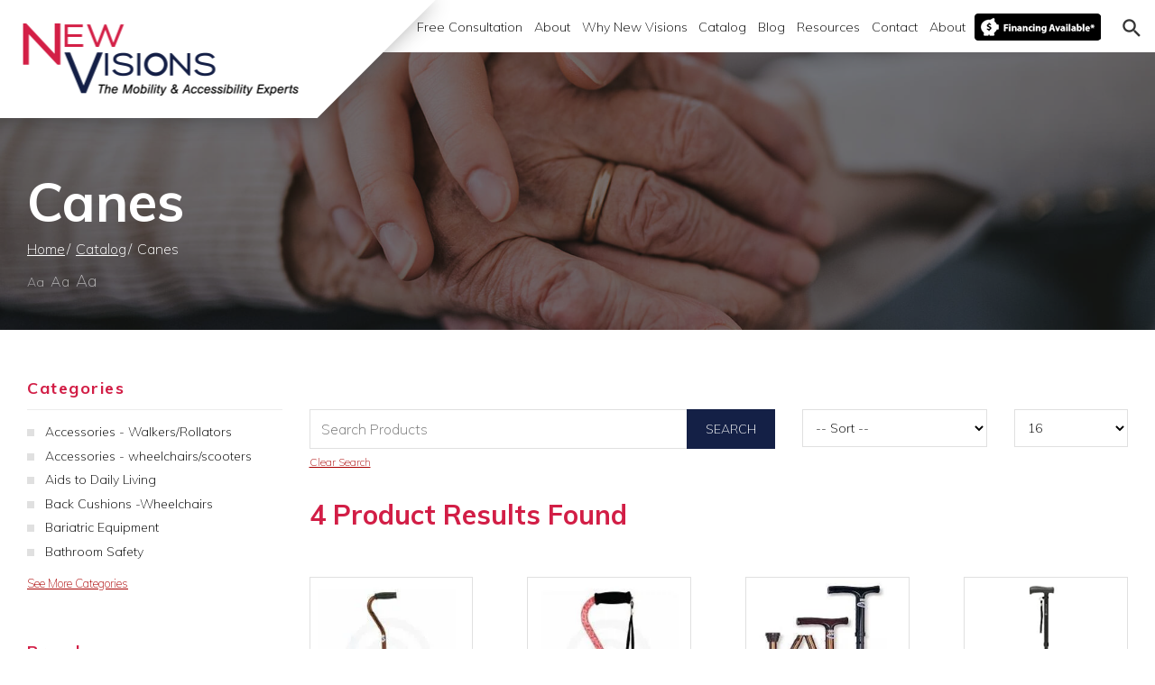

--- FILE ---
content_type: text/html; charset=utf-8
request_url: https://www.newvisionsmedical.com/canes-crutches
body_size: 7191
content:
<!DOCTYPE html>
<!--[if IE 8]><html lang="en" xmlns="http://www.w3.org/1999/xhtml" class="no-js oldie ie8"><![endif]-->
<!--[if IE 9]><html lang="en" xmlns="http://www.w3.org/1999/xhtml" class="no-js oldie ie9 text-normal"><![endif]-->
<!--[if gt IE 9]><!--><html lang="en" xmlns="http://www.w3.org/1999/xhtml" class="no-js text-normal"><!--<![endif]-->
<head>
    <title>Canes | New Visions Medical Equipment</title>
    <meta http-equiv="Content-Type" content="text/html; charset=utf-8">
    <meta name="viewport" content="width=device-width, minimum-scale=1">
    <meta name="Keywords" content="Canes">
<meta name="Description" content="--ENTER-DESCRIPTION--">
<meta property="og:title" content="Canes">
<meta property="og:description" content="--ENTER-DESCRIPTION--">
<meta property="og:url" content="https://www.newvisionsmedical.com/canes-crutches">
<meta property="og:image" content="https://www.newvisionsmedical.com/images/logo.png">
<meta property="og:type" content="website">

    <meta name="author" content="New Visions Medical Equipment">
    <meta name="generator" content="Forbin PageBuilder 2.0">

    
    <link rel="dns-prefetch" href="//ajax.googleapis.com">
    <link rel="dns-prefetch" href="//cdn.forbin.com">
    <link rel="canonical" href="https://www.newvisionsmedical.com/canes-crutches" />
    <link rel="stylesheet" href="/css/main.min.css?v=1716408150">
    
	<script>dataLayer = [];</script>
        
    <!--[if lt IE 9]>
    <script src="//cdn.forbin.com/global/jquery/html5shiv.js"></script>
    <![endif]-->

            <!-- Google Tag Manager -->
        <script>(function(w,d,s,l,i){w[l]=w[l]||[];w[l].push({'gtm.start':
            new Date().getTime(),event:'gtm.js'});var f=d.getElementsByTagName(s)[0],
            j=d.createElement(s),dl=l!='dataLayer'?'&l='+l:'';j.async=true;j.src=
            '//www.googletagmanager.com/gtm.js?id='+i+dl;f.parentNode.insertBefore(j,f);
        })(window,document,'script','dataLayer','GTM-MX2WWWS');</script>
        <!-- End Google Tag Manager -->
            

    <link rel="apple-touch-icon" sizes="180x180" href="/images/favicon/apple-touch-icon.png">
    <link rel="icon" type="image/png" sizes="32x32" href="/images/favicon/favicon-32x32.png">
    <link rel="icon" type="image/png" sizes="16x16" href="/images/favicon/favicon-16x16.png">
    <link rel="manifest" href="/images/favicon/manifest.json">
    <link rel="mask-icon" href="/images/favicon/safari-pinned-tab.svg" color="#d31f46">
    <link rel="shortcut icon" href="/images/favicon/favicon.ico">
    <meta name="msapplication-TileColor" content="#d31f46">
    <meta name="msapplication-config" content="/images/favicon/browserconfig.xml">
    <meta name="theme-color" content="#ffffff">

</head>
<body id="Top" class="canes-crutches">
    <!-- Google Tag Manager (noscript) -->
    <noscript aria-hidden="true"><iframe src="//www.googletagmanager.com/ns.html?id=GTM-MX2WWWS" height="0" width="0" style="display:none;visibility:hidden"></iframe></noscript>
    <!-- End Google Tag Manager (noscript) -->
    <header class="magnet-header-001 masthead relative">
<a href="#content-anchor" class="skip-to-content readeronly reader-focusable">Skip to Content</a>

            <div class="clearfloat mobileonly"></div>

        <div class="search-field-wrapper hide show-lg">
    <form name="Search" id="Search" action="/search" method="get" autocomplete="off">
        <input type="search" placeholder="Search Site" id="searchfield" class="searchField" name="q" aria-label="Site Search">
        <input type="submit" value="Search" class="button button-primary">
    </form>
    <a href="#" class="close-search" title="Close search field"><img src="/images/icon-close-white.png" alt="Close Icon"></a>
</div>    
    <div class="header-top-mobile relative hide-lg">
        <div class="container">
            <ul class="list-icons-left list-inline">
                <li><a href="tel:XXX-XXX-XXXX" title="Link goes calls phone number"><img src="/images/icon-phone.png" alt="Phone Icon" /></a></li>
                <li><a href="/our-locations" title="Link goes to Locations page"><img src="/images/icon-location.png" alt="Location Icon" /></a></li>
            </ul>
            <a class="open-mobilemenu icon-menu hide-lg"><span>Menu</span></a>
        </div>
    </div>

    <div class="header">
        <div class="header-logo">
            <a href="/" class="logo" title="New Visions Medical Equipment"><img src="/images/logo.png" alt="New Visions Medical Equipment"></a>
        </div>

        <div class="header-nav text-right">
            

<nav class="menu hide show-lg" aria-label="Main Navigation">
    <div class="container">
        <ul class="navigation text-center list-fluid list-style-none">

            <li data-navPgId="30" class="menuItem30 relative"><a href="/free-consult-form" class="headerNav30" target="_self" data-nodisclaimer="true" title="">Free Consultation</a><li data-navPgId="13" class="menuItem13 relative"><a href="/about-us" class="headerNav13" target="_self" data-nodisclaimer="true" title="">About</a><li data-navPgId="17" class="menuItem17 relative"><a href="/our-services" class="headerNav17" target="_self" data-nodisclaimer="true" title="">Why New Visions</a><li data-navPgId="19" class="menuItem19 relative"><a href="/online-catalog" class="headerNav19" target="_self" data-nodisclaimer="true" title="">Catalog</a><li data-navPgId="1472" class="menuItem1472 relative"><a href="/Blog" class="headerNav1472" target="_self" data-nodisclaimer="true" title="">Blog</a><ul class="submenu sm-1472 list-style-none"><li class="menuSubItem"><a data-nodisclaimer="true" href="https://hme180.com/blog/post-knee-surgery-recovery-essentials/" class="headerSubNav1565" target="_self" title="Blog - Getting Back on your Feet">Getting Back on your Feet</a></li>
<li class="menuSubItem"><a data-nodisclaimer="true" href="https://hme180.com/summer-mobility-aids/" class="headerSubNav1566" target="_self" title="Blog - Summer Mobility">Summer Mobility</a></li>
</ul>
<li data-navPgId="1458" class="menuItem1458 relative"><a href="/resources" class="headerNav1458" target="_self" data-nodisclaimer="true" title="">Resources</a><li data-navPgId="2" class="menuItem2 relative"><a href="/contact-us" class="headerNav2" target="_self" data-nodisclaimer="true" title="">Contact</a><li data-navPgId="1558" class="menuItem1558 relative"><a href="" class="headerNav1558" target="_self" data-nodisclaimer="true" title="">About</a>
            <li class="care-credit"><a href="https://www.carecredit.com/apply?sitecode=bb3bupc06182018" title="Link opens new window to CareCredit website" target="_blank"><img src="/images/logo-care-credit.png" alt="Care Credit Logo"></a></li>
        </ul>
    </div>
</nav>

            <a class="search-icon nav-search" href="#" title="Site Search"><img src="/images/icon-search.png" alt="Search"></a>
        </div>
    </div>
</header>
<main id="content-anchor" class="content subcontent">
    <div class="page-title" >
	<div class="container">
		<h1>Canes</h1>
		<div class="brundle_rundll_crumbles clearfix"><a class="home" href="/">Home</a><span class="arrow"></span><a href="/online-catalog">Catalog</a><span class="arrow"></span>Canes</div>
		
<ul class="site-options list-inline list-style-none hide show-lg">
    <li class="textResizer"><a href="#" class="smlFnt resizerButton pointer" data-style="text-normal">Aa</a></li>
    <li class="textResizer"><a href="#" class="mdmFnt resizerButton pointer" data-style="text-medium">Aa</a></li>
    <li class="textResizer last-text"><a href="#" class="lrgFnt resizerButton pointer" data-style="text-large">Aa</a></li>
</ul>	</div>
</div>

<div class="maincontent">
	<div class="container">
        <div class="flexgrid-row">
            <aside id="sidebar-left" class="sidebar flexcol-xs-12 flexcol-lg-4 flexcol-xl-3">
                
<div id="catalog-filters"></div>
<h3 class="mobile-filter-header mobileonly">Filters</h3><div class="mobile-filter-container">    <div id="category-filter-default" class="filter-group filter-group--categories">
            <h3 class="active">Categories</h3>
            <div class="filter-group--body clearfix none">
            <ul class="filter-group--list list-style-none">
                                    <li>
                        <a href="/accessories-walkers-rollators" title="View Accessories - Walkers/Rollators Products">Accessories - Walkers/Rollators</a>
                                            </li>        
                                        <li>
                        <a href="/wheelchair-accessories" title="View Accessories - wheelchairs/scooters Products">Accessories - wheelchairs/scooters</a>
                                            </li>        
                                        <li>
                        <a href="/aids-to-daily-living" title="View Aids to Daily Living Products">Aids to Daily Living</a>
                                            </li>        
                                        <li>
                        <a href="/back-cushions-wheelchairs" title="View Back Cushions -Wheelchairs Products">Back Cushions -Wheelchairs</a>
                                            </li>        
                                        <li>
                        <a href="/bariatric-equipment" title="View Bariatric Equipment Products">Bariatric Equipment</a>
                                            </li>        
                                        <li>
                        <a href="/bathroom-safety" title="View Bathroom Safety Products">Bathroom Safety</a>
                                            </li>        
                                        <li class="none">
                        <a href="/auto-lifts" title="View Batteries Products">Batteries</a>
                                            </li>        
                                        <li class="none">
                        <a href="/bathroom-aids-gt-shower-chairs" title="View Beds Products">Beds</a>
                                            </li>        
                                        <li class="none">
                        <a href="/canes-crutches" title="View Canes Products">Canes</a>
                                            </li>        
                                        <li class="none">
                        <a href="/commodes" title="View Commode / Hygiene Chairs Products">Commode / Hygiene Chairs</a>
                                            </li>        
                                        <li class="none">
                        <a href="/automatic-door-opener" title="View Door opener Products">Door opener</a>
                                            </li>        
                                        <li class="none">
                        <a href="/lift-chairs" title="View Lift Chairs - Golden Technologies Products">Lift Chairs - Golden Technologies</a>
                                            </li>        
                                        <li class="none">
                        <a href="/patient-lift" title="View Patient Lift Products">Patient Lift</a>
                                            </li>        
                                        <li class="none">
                        <a href="/platform-lifts" title="View Platform Lifts Products">Platform Lifts</a>
                                            </li>        
                                        <li class="none">
                        <a href="/ramps" title="View Ramps Products">Ramps</a>
                                            </li>        
                                        <li class="none">
                        <a href="/scooters" title="View Scooters Products">Scooters</a>
                                            </li>        
                                        <li class="none">
                        <a href="/cushions-wheelchair" title="View Seat Cushions - Wheelchair Products">Seat Cushions - Wheelchair</a>
                                            </li>        
                                        <li class="none">
                        <a href="/shower-chairs" title="View Shower chairs Products">Shower chairs</a>
                                            </li>        
                                        <li class="none">
                        <a href="/showers-tubs" title="View Showers / Walk-In-Tubs Products">Showers / Walk-In-Tubs</a>
                                            </li>        
                                        <li class="none">
                        <a href="/mobility-aids" title="View Specialty Equipment Products">Specialty Equipment</a>
                                            </li>        
                                        <li class="none">
                        <a href="/stair-lifts" title="View Stair Lifts Products">Stair Lifts</a>
                                            </li>        
                                        <li class="none">
                        <a href="/wheelchair-scooter-lifts" title="View Vehicle Lifts / Scooter &amp; Wheelchair Products">Vehicle Lifts / Scooter &amp; Wheelchair</a>
                                            </li>        
                                        <li class="none">
                        <a href="/walkers-rollators" title="View Walkers / Rollators Products">Walkers / Rollators</a>
                                            </li>        
                                        <li class="none">
                        <a href="/wheelchair-manual" title="View Wheelchair / Manual Products">Wheelchair / Manual</a>
                                            </li>        
                                        <li class="none">
                        <a href="/wheelchair-power" title="View Wheelchair / Power Products">Wheelchair / Power</a>
                                            </li>        
                                </ul>
                            <a href="#" class="filter-toggle see-more" data-type="Categories" title="See More Categories">See More Categories</a>
                        </div>
    </div>
        <div id="brand-filter-default" class="filter-group filter-group--categories">
            <h3 class="active">Brands</h3>
            <div class="filter-group--body clearfix none">
            <ul class="filter-group--list list-style-none">
                                    <li>
                        <a href="/brands/apex-carex-healthcare" title="View Products By Apex/Carex Healthcare">Apex/Carex Healthcare</a>
                                            </li>        
                                        <li>
                        <a href="/brands/comfort-company" title="View Products By Comfort Company">Comfort Company</a>
                                            </li>        
                                        <li>
                        <a href="/brands/drive" title="View Products By Drive">Drive</a>
                                            </li>        
                                        <li>
                        <a href="/brands/drive-medical" title="View Products By Drive Medical">Drive Medical</a>
                                            </li>        
                                        <li>
                        <a href="/brands/ez-access" title="View Products By EZ ACCESS">EZ ACCESS</a>
                                            </li>        
                                        <li>
                        <a href="/brands/ez-access" title="View Products By EZ-ACCESS">EZ-ACCESS</a>
                                            </li>        
                                        <li class="none">
                        <a href="/brands/golden-technologies" title="View Products By Golden Technologies">Golden Technologies</a>
                                            </li>        
                                        <li class="none">
                        <a href="/brands/harmar" title="View Products By Harmar">Harmar</a>
                                            </li>        
                                        <li class="none">
                        <a href="/brands/invacare" title="View Products By Invacare">Invacare</a>
                                            </li>        
                                        <li class="none">
                        <a href="/brands/motion-composites" title="View Products By Motion Composites">Motion Composites</a>
                                            </li>        
                                        <li class="none">
                        <a href="/brands/nova" title="View Products By Nova">Nova</a>
                                            </li>        
                                        <li class="none">
                        <a href="/brands/nova-medical-products" title="View Products By Nova Medical Products">Nova Medical Products</a>
                                            </li>        
                                        <li class="none">
                        <a href="/brands/rifton" title="View Products By Rifton">Rifton</a>
                                            </li>        
                                        <li class="none">
                        <a href="/brands/stander" title="View Products By Stander">Stander</a>
                                            </li>        
                                        <li class="none">
                        <a href="/brands/standers-inc-" title="View Products By Standers, Inc.">Standers, Inc.</a>
                                            </li>        
                                </ul>
                            <a href="#" class="filter-toggle see-more" data-type="Brands" title="See More Brands">See More Brands</a>
                        </div>
    </div>
    <!--<div id="category-filter" class="filter-group filter-group--categories">
    <h3 class="active">Sub Categories</h3>
    <div class="filter-group--body alignCenter clearfix none">
        <img src="/images/ecommerce/loading/circular.gif" alt="Loading...">
    </div>
</div>-->


<!-- <div id="pricing-filter" class="filter-group filter-group--pricing">
    <h3 class="active">Price Range</h3>
    <div class="filter-group--body clearfix none">
        <form id="priceRangeForm" name="priceRangeForm">
            <div class="filter-pricing--min">
                <label for="minprice">Min.</label>
                <input class="money-mask price-range-input" type="text" required="required" id="minprice" name="price-min" placeholder="$0" data-previous-price="-1" value="" />
            </div>
            <div class="filter-pricing--divider">-</div>
            <div class="filter-pricing--max">
                <label for="maxprice">Max.</label>
                <input class="money-mask price-range-input" type="text" required="required" id="maxprice" name="price-max" placeholder="$1000" data-previous-price="-1" value="" />
            </div>
            <input type="submit" id="setPriceRange" name="setPriceRange" data-filter="price-range" class="mini square button blue" value="Set" />
        </form>
        <div id="price-range-error-container" class="parsley-error"><span class="none">Invalid prices entered!</span></div>
                <ul class="filter-group--list list-style-none">
                <li>
        <input type="checkbox" name="price0" id="price0" value="0-25" class="filter-checkbox" data-filter="price" />
        <label for="price0">$0 - $25</label>
        </li>
                <li>
        <input type="checkbox" name="price1" id="price1" value="25-50" class="filter-checkbox" data-filter="price" />
        <label for="price1">$25 - $50</label>
        </li>
                <li>
        <input type="checkbox" name="price2" id="price2" value="50-75" class="filter-checkbox" data-filter="price" />
        <label for="price2">$50 - $75</label>
        </li>
                <li>
        <input type="checkbox" name="price3" id="price3" value="75-100" class="filter-checkbox" data-filter="price" />
        <label for="price3">$75 - $100</label>
        </li>
                <li>
        <input type="checkbox" name="price4" id="price4" value="100-200" class="filter-checkbox" data-filter="price" />
        <label for="price4">$100 - $200</label>
        </li>
                <li>
        <input type="checkbox" name="price5" id="price5" value="200-400" class="filter-checkbox" data-filter="price" />
        <label for="price5">$200 - $400</label>
        </li>
                <li class="none">
        <input type="checkbox" name="price6" id="price6" value="400-600" class="filter-checkbox" data-filter="price" />
        <label for="price6">$400 - $600</label>
        </li>
                <li class="none">
        <input type="checkbox" name="price7" id="price7" value="600-800" class="filter-checkbox" data-filter="price" />
        <label for="price7">$600 - $800</label>
        </li>
                <li class="none">
        <input type="checkbox" name="price8" id="price8" value="800-1000" class="filter-checkbox" data-filter="price" />
        <label for="price8">$800 - $1000</label>
        </li>
                </ul>
                <a href="#" class="filter-toggle see-more" data-type="Prices" title="See More Price Ranges">See More Prices</a>
            </div>
</div>
<div id="brand-filter" class="filter-group filter-group--brands">
    <h3 class="active">Brand</h3>
    <div class="filter-group--body alignCenter clearfix none">
        <img src="/images/ecommerce/loading/circular.gif" alt="Loading...">
    </div>
</div>

<div id="dynamic-filters" class="alignCenter">
    <h3 class="active">Loading Additional Filters</h3>
    <img id="dynamic-filter-loader" src="/images/ecommerce/loading/circular.gif" alt="Loading...">
</div>-->

<script>
var brandFilters = 'a:0:{}';
var catId = 29;
var max = 5;
</script>

</div>            </aside>

            <div class="main flexcol-xs-12 flexcol-lg-8 flexcol-xl-9 push-right">
                <div class="category-intro clearfix">
    <!--    <div class="category-intro flexgrid-row flex-align--middle">
    <div class="category-image flexcol-xs-12 flexcol-md-3"><img title="Image Coming Soon" alt="" src="/images/ecommerce/no-img-large.jpg" ></div>
    <div class="category-desc flexcol-xs-12 flexcol-md-9">
        <h2>Canes</h2>
        <div class="category-content"></div>
    </div>-->
    <div class="subcategory-list text-center">
            </div>
</div>



<div class="category-products clearfix">
    <div id="catalog-header-container" class="brand-products--filter flexgrid-row">
    <div class="flexcol-xs-12 flexcol-md-7">
        <form id="productSearchForm" name="productSearchForm" enctype="multipart/form-data">
            <div class="relative">
                <input type="text" id="product-search" name="product-search" value="" placeholder="Search Products" aria-label="Search Grid">
                <input type="submit" id="product-search-submit" name="product-search-submit" value="Search" class="button button-secondary button--mini">
            </div>
            
            <a id="clear-search" class="clear-search">Clear Search</a>
        </form>
    </div>        

    <div class="flexcol-xs-8 flexcol-md-3">
        <select name="productSort" id="productSort" aria-label="Sort By" title="Sort By">
            <option value="0" selected>-- Sort --</option>
            <option value="1" >Product Name (A - Z)</option>
            <option value="2" >Product Name - (Z - A)</option>
            <option value="3" >Price - Low to High</option>
            <option value="4" >Price - High to Low</option>
        </select>
    </div>

    <div class="flexcol-xs-4 flexcol-md-2">
        <select name="resultsPerPage" id="resultsPerPage" aria-label="Results By" title="Results Per Page">
            <option value="">-- View --</option>
            <option selected="selected" value="16">16</option><option  value="32">32</option><option  value="48">48</option><option  value="64">64</option>        </select>
    </div>        
</div>    <div id="product-grid-count"><h4><span id="record-count"></span> Product Results Found</h4></div>
    <div id="product-grid-content" class="clearfix">
    
            <ul class="products-list flexgrid-row flex-align-stretch large-gutters v-gutters list-style-none">
                    <li class="flexcol-xs-12 flexcol-sm-6 flexcol-lg-4 flexcol-xl-3">
                <a title="View the Nova Quad Canes" href="/product/nova-quad-canes-nova-medical-products-canes-crutches">
                    <div class="img"><img class="lazy" alt="Nova Quad Canes" title="Nova Quad Canes" data-original="https://secure.hmepowerweb.com/Resources/Uploads/ddacee70-e738-4040-9dea-e68ab5c441c1.jpg" src="/images/ecommerce/no-img-med.jpg" /></div><p class="products-list--name matchHeight">Nova Quad Canes</p><span class="button button-primary button--mini">Order Request</span></a></li>
                    <li class="flexcol-xs-12 flexcol-sm-6 flexcol-lg-4 flexcol-xl-3">
                <a title="View the Nova Ortho-Med Designer Aluminum Offset Canes" href="/product/nova-ortho-med-designer-alumin">
                    <div class="img"><img class="lazy" alt="Nova Ortho-Med Designer Aluminum Offset Canes" title="Nova Ortho-Med Designer Aluminum Offset Canes" data-original="https://secure.hmepowerweb.com/Resources/Uploads/6d13a336-0ea0-46fe-af06-0d859de504c8.jpg" src="/images/ecommerce/no-img-med.jpg" /></div><p class="products-list--name matchHeight">Nova Ortho-Med Designer Aluminum Offset Canes</p><span class="button button-primary button--mini">Order Request</span></a></li>
                    <li class="flexcol-xs-12 flexcol-sm-6 flexcol-lg-4 flexcol-xl-3">
                <a title="View the Nova Ortho-Med Folding Travel Cane" href="/product/nova-ortho-med-folding-travel-">
                    <div class="img"><img class="lazy" alt="Nova Ortho-Med Folding Travel Cane" title="Nova Ortho-Med Folding Travel Cane" data-original="https://secure.hmepowerweb.com/Resources/Uploads/d5b3c6d5-0193-4d0f-9efc-3fb5626d77ae.jpg" src="/images/ecommerce/no-img-med.jpg" /></div><p class="products-list--name matchHeight">Nova Ortho-Med Folding Travel Cane</p><span class="button button-primary button--mini">Order Request</span></a></li>
                    <li class="flexcol-xs-12 flexcol-sm-6 flexcol-lg-4 flexcol-xl-3">
                <a title="View the Hurrycane" href="/product/hurrycane-freedom-edition">
                    <div class="img"><img class="lazy" alt="folding cane" title="Hurrycane" data-original="/uploads/ecommerce/hurrycane-309.png" src="/images/ecommerce/no-img-med.jpg" /></div><p class="products-list--name matchHeight">Hurrycane</p><span class="button button-primary button--mini">Order Request</span></a></li></ul>    </div>
</div>
<div id="product-grid-pager" class="product-grid-paging"></div>

<script>
    document.getElementById('record-count').innerHTML = 4;
    var current_page        = 1;
    var resultsPerPage      = 16;
    var productResultsCount = 4;
    var currentFilters      = 'a:0:{}';
    var pageType            = 'category';
    var pageTypeId          = 29;
    var sortId              = 0;
</script>            </div>
        </div>
    </div>
</div></main>

<footer class="magnet-footer-006 footer">
        <div class="sec-footernav largeonly">
        <div class="container">
            <ul class="footernav text-center list-fluid list-style-none">
    <li><a href="/">Home</a></li>
    <li class="footerNavItem30"><a href="/free-consult-form" class="footerNav30" target="_self">Free Consultation</a></li><li class="footerNavItem13"><a href="/about-us" class="footerNav13" target="_self">About</a></li><li class="footerNavItem17"><a href="/our-services" class="footerNav17" target="_self">Why New Visions</a></li><li class="footerNavItem19"><a href="/online-catalog" class="footerNav19" target="_self">Catalog</a></li><li class="footerNavItem1472"><a href="/Blog" class="footerNav1472" target="_self">Blog</a></li><li class="footerNavItem1458"><a href="/resources" class="footerNav1458" target="_self">Resources</a></li><li class="footerNavItem2"><a href="/contact-us" class="footerNav2" target="_self">Contact</a></li><li class="footerNavItem1558"><a href="" class="footerNav1558" target="_self">About</a></li></ul>     
        </div>
    </div>
        <div class="sec-copyright">
        <div class="container">
            <div class="flexgrid-row flex-align-middle v-gutters--bottom no-gutters">
                <div class="flexcol-xs-12 flexcol-lg-3 text-center text-lg-left largeonly">
                    <div id="gTranslate"></div>
<script>
    function googleTranslateElementInit() {
    new google.translate.TranslateElement({
    pageLanguage: 'en', 
    includedLanguages: 'de,it,en,es,fr,vi,pt,ko,ru', 
    gaTrack: true, 
    gaId: ''
    }, 'gTranslate');
    }    
</script>
<script src="//translate.google.com/translate_a/element.js?cb=googleTranslateElementInit"></script>                </div>
                
                <div class="flexcol-xs-12 flexcol-lg-6 text-center">
                    <p><a href="/privacy-policy" title="View our Privacy Policy">Privacy Policy</a> | <a href="/sitemap" title="View our Site Map">Sitemap</a> | <a href="/terms-of-use">Terms of Use</a> | <a href="/web-accessibility-notice">Web Accessibility Notice</a></p>
                    <p>&#169; 2026 <a class="noLink" href="/vpanel/" target="_blank">New Visions Medical Equipment</a>. All rights reserved. HME web solutions by <a href="https://www.forbin.com/healthcare" target="_blank" title="External link that takes you to the VGM Forbin website">VGM&nbsp;Forbin</a></p>
                </div>
                
                <div class="flexcol-xs-12 flexcol-lg-3">
                    <ul class="list-icons-right mb-2 list-inline text-lg-right text-center">
                        <li class="care-credit"><a href="https://www.carecredit.com/apply?sitecode=bb3bupc06182018" title="Link opens new window to CareCredit website" target="_blank"><img src="/images/logo-care-credit.png" alt="Care Credit Logo"></a></li>

                        <li><a href="https://www.facebook.com/newvisionsmedical/" title="Link opens new window to Facebook page" target="_blank"><img src="/images/icon-facebook.png" alt="Facebook Icon" /></a></li>
                    </ul>
                </div>
            </div>
        </div>
    </div>
    <a href="#Top" class="back-to-top text-center"><span>To Top</span></a>
    <div class="overlay-mask"></div>
</footer>
<script>
if (document.getElementById('cat-menu-item-29')) {
    document.getElementById('cat-menu-item-29').classList += 'current';
}
</script>

<nav class="mobilemenu sliding-menu hide-lg" aria-label="Mobile Navigation">
    <a href="#" class="close-mobilemenu">Close</a>

    <ul class="list-style-none">
        <li class="home"><a href="/">Home</a></li>
        <li data-navPgId="30" class="menuItem30"><a href="/free-consult-form" class="mobileNav30" target="_self" title="">Free Consultation</a><li data-navPgId="13" class="menuItem13"><a href="/about-us" class="mobileNav13" target="_self" title="">About</a><li data-navPgId="17" class="menuItem17"><a href="/our-services" class="mobileNav17" target="_self" title="">Why New Visions</a><li data-navPgId="19" class="menuItem19"><a href="/online-catalog" class="mobileNav19" target="_self" title="">Catalog</a><li data-navPgId="1472" class="menuItem1472"><a href="/Blog" class="mobileNav1472" target="_self" title="">Blog</a><ul id="mobileSubMenu1472" class="submenu right list-style-none"><li id="mobileNavSubItem1565" class="menuSubItem"><a href="https://hme180.com/blog/post-knee-surgery-recovery-essentials/" class="mobileSubNav1565" target="_self" title="Mobile - Blog - Getting Back on your Feet">Getting Back on your Feet</a></li>
<li id="mobileNavSubItem1566" class="menuSubItem"><a href="https://hme180.com/summer-mobility-aids/" class="mobileSubNav1566" target="_self" title="Mobile - Blog - Summer Mobility">Summer Mobility</a></li>
<li class="back-level"><a href="#" class="backup">Back</a></li></ul>
<li data-navPgId="1458" class="menuItem1458"><a href="/resources" class="mobileNav1458" target="_self" title="">Resources</a><li data-navPgId="2" class="menuItem2"><a href="/contact-us" class="mobileNav2" target="_self" title="">Contact</a><li data-navPgId="1558" class="menuItem1558"><a href="" class="mobileNav1558" target="_self" title="">About</a>        <li class="search"><a href="/search" title="Mobile Site Search">Search</a></li>
    </ul>
</nav>
<link href="/css/modules/ecommerce/styles.min.css?v=1716408150" rel="stylesheet">
<noscript id="deferred-styles">
    
    <link href="https://fonts.googleapis.com/css?family=Muli:200,200i,700,700i" rel="stylesheet">
    <link rel="stylesheet" href="//ajax.googleapis.com/ajax/libs/jqueryui/1.11.4/themes/smoothness/jquery-ui.min.css">
</noscript>

<!--[if (!IE)|(gt IE 8)]><!-->
<script src="//ajax.googleapis.com/ajax/libs/jquery/2.2.0/jquery.min.js"></script>
<!--<![endif]-->

<!--[if lt IE 9]>
<script src="//ajax.googleapis.com/ajax/libs/jquery/1.9.1/jquery.min.js"></script>
<script src="//cdn.forbin.com/global/jquery/respond.min.js"></script>
<![endif]-->
    
<script src="//ajax.googleapis.com/ajax/libs/jqueryui/1.11.4/jquery-ui.min.js"></script>
<script async src="/scripts/stacktable.min.js?v=1716408151"></script>
<script>var siteType = "CATALOG";</script>
    <script async src="/scripts/matchheight.min.js?v=1716408151"></script>
    <script src="/scripts/jquery.lazyload.min.js?v=1716408151"></script>
    <script>
        var catalogSlug = 'online-catalog';
        var cartSlug = 'cart';
    </script>
    <script async src="/scripts/global.js?v=1716408151"></script>
<script src="/scripts/ecommerce/jquery/jquery.product.paging.min.js?v=1716408151"></script><script src="/scripts/ecommerce/jquery/catalog-paging.js?v=1716408151"></script><script src="/scripts/ecommerce/jquery/catalog-grid.js?v=1716408151"></script><script src="/scripts/ecommerce/pages/filter.js?v=1716408151"></script><script src="/scripts/ecommerce/filters/category-filters.js?v=1716408151"></script><script src="/scripts/ecommerce/pages/category.js?v=1716408151"></script><script src="/scripts/ecommerce/jquery/jquery.lazyload.min.js?v=1716408151"></script><script src="/scripts/parsley.min.js?v=1716408151"></script>
<script>
    var loadDeferredStyles = function() {
        var addStylesNode = document.getElementById("deferred-styles");
        var replacement = document.createElement("div");
        replacement.innerHTML = addStylesNode.textContent;
        document.body.appendChild(replacement)
        addStylesNode.parentElement.removeChild(addStylesNode);
    };
    var raf = requestAnimationFrame || mozRequestAnimationFrame ||
    webkitRequestAnimationFrame || msRequestAnimationFrame;
    if (raf) raf(function() { window.setTimeout(loadDeferredStyles, 0); });
    else window.addEventListener('load', loadDeferredStyles);
</script>

<script defer src="https://static.cloudflareinsights.com/beacon.min.js/vcd15cbe7772f49c399c6a5babf22c1241717689176015" integrity="sha512-ZpsOmlRQV6y907TI0dKBHq9Md29nnaEIPlkf84rnaERnq6zvWvPUqr2ft8M1aS28oN72PdrCzSjY4U6VaAw1EQ==" data-cf-beacon='{"version":"2024.11.0","token":"0cbff20c9e6b448aba64e64b34398bba","r":1,"server_timing":{"name":{"cfCacheStatus":true,"cfEdge":true,"cfExtPri":true,"cfL4":true,"cfOrigin":true,"cfSpeedBrain":true},"location_startswith":null}}' crossorigin="anonymous"></script>
</body>
</html>


--- FILE ---
content_type: text/css
request_url: https://www.newvisionsmedical.com/css/modules/ecommerce/styles.min.css?v=1716408150
body_size: 3572
content:
.accessory-products .flex-control-nav,.product-details .social-toolbar ul{list-style:none;margin:0;padding:0}.accessory-products .slides li{display:none;float:left;width:240px;padding-bottom:4em}.accessory-products .slides img{max-height:150px}.accessory-products .productName{font-size:16px;font-size:1rem;font-weight:bold;margin-bottom:5px}.accessory-products .button{position:absolute;bottom:1em;left:1em;right:1em}.accessory-products .flex-control-nav{margin-top:1.25em;text-align:center}.accessory-products .flex-control-nav li{display:inline-block;margin:0 5px}.accessory-products .flex-control-nav a{display:block;width:10px;height:10px;border-radius:50%;cursor:pointer;background-color:#c0c0c0;text-indent:-9999em}.accessory-products .flex-control-nav a.flex-active{background-color:#d21e46}.accessory-products .flex-control-nav,.product-details .social-toolbar ul{list-style:none;margin:0;padding:0}.brand-products--filter{margin-bottom:2em}.brand-products--filter p{font-size:13px;font-size:.8125rem}.brand-products--filter label{width:25%}.brand-products--filter #product-search{border-radius:0;border-color:#e0e0e0;padding-right:125px}.brand-products--filter #product-search-submit{padding-top:0;border-radius:0;padding:0 1.5em;padding-bottom:0;height:100%;position:absolute;right:0;top:0}.brand-products--filter select{font-size:14px;font-size:.875rem;padding:4px 10px;border-radius:0;border-color:#e0e0e0;height:42px}.brand-products--filter a{font-size:12px;font-size:.75rem;padding:5px 0;cursor:pointer}.products li{padding:1em;margin:.5em 0;background-color:#f9f9f9}.products .quick-details{padding:2em 3em}.manufacturersBox,.product-categories{display:block}.addtocart-quick{display:none}.productname{margin:0 0 5px}.item-details{font-size:12px;font-size:.75rem;color:#9E9E9E;margin:0}.accessory-products .flex-control-nav,.product-details .social-toolbar ul{list-style:none;margin:0;padding:0}#product-grid-content{position:relative}#product-grid-content .category-subs--list,#product-grid-content .products-list{margin-bottom:2em}#product-grid-content .category-subs--list li,#product-grid-content .products-list li{position:relative;-webkit-transition:150ms;-o-transition:150ms;transition:150ms}#product-grid-content .category-subs--list li a,#product-grid-content .products-list li a{display:block;padding:.5em 0;text-decoration:none}@media only screen and (min-width: 500px){#product-grid-content .category-subs--list li a,#product-grid-content .products-list li a{height:100%}}#product-grid-content .category-subs--list li img,#product-grid-content .products-list li img{display:block;height:200px;width:100%;margin-bottom:1em;border:1px solid #e0e0e0;-o-object-fit:cover;object-fit:cover}#product-grid-content .products-list--name,#product-grid-content .category-subs--name{font-size:20px;font-size:1.25rem;line-height:normal;margin:0}#product-grid-content .products-list--category{font-size:12px;font-size:.75rem;margin:3px 0 0;color:#8e8e8e}#product-grid-content .products-list--price{margin:1em 0 0;font-weight:bold;color:#000;line-height:1.5}#product-grid-content .starting-price{font-size:11px;font-size:.6875rem;font-weight:nomral;display:block;color:#8e8e8e}#product-grid-content .button{margin-top:1.25em}.spinner{font-size:10px;font-size:.625rem;position:absolute;left:50%;top:25%;margin-top:-40px;margin-left:-50px;width:100px;height:80px;text-align:center}.spinner>div{background-color:#333;height:100%;width:6px;display:inline-block;margin:0 2px;-webkit-animation:sk-stretchdelay 1.2s infinite ease-in-out;animation:sk-stretchdelay 1.2s infinite ease-in-out}.spinner .rect2{-webkit-animation-delay:-1.1s;animation-delay:-1.1s}.spinner .rect3{-webkit-animation-delay:-1.0s;animation-delay:-1.0s}.spinner .rect4{-webkit-animation-delay:-0.9s;animation-delay:-0.9s}.spinner .rect5{-webkit-animation-delay:-0.8s;animation-delay:-0.8s}@-webkit-keyframes sk-stretchdelay{0%,40%,100%{-webkit-transform:scaleY(0.4)}20%{-webkit-transform:scaleY(1)}}@keyframes sk-stretchdelay{0%,40%,100%{-webkit-transform:scaleY(0.4);transform:scaleY(0.4)}20%{-webkit-transform:scaleY(1);transform:scaleY(1)}}.mobile-filter-header{font-size:18px;font-size:1.125rem;background-color:#d21e46;color:#fff;padding:15px;margin-bottom:0;position:relative;cursor:pointer}.mobile-filter-header:before,.mobile-filter-header:after{content:'';position:absolute;background-color:#fff;-webkit-transition:350ms;-o-transition:350ms;transition:350ms}.mobile-filter-header:before{width:16px;height:2px;top:50%;margin-top:-1px;right:15px}.mobile-filter-header:after{width:2px;height:16px;top:50%;margin-top:-8px;right:22px}.mobile-filter-header.active:before{-webkit-transform:rotate(180deg);-ms-transform:rotate(180deg);transform:rotate(180deg)}.mobile-filter-header.active:after{-webkit-transform:rotate(90deg);-ms-transform:rotate(90deg);transform:rotate(90deg)}.mobile-filter-container{display:none;padding:1.75em 1.75em .75em;background-color:#f9f9f9}@media only screen and (min-width: 768px){.mobile-filter-container{display:block;padding:0;background-color:transparent}}.mobile-filter-container .filter-group{margin-bottom:2em}@media only screen and (min-width: 768px){.mobile-filter-container .filter-group{margin-bottom:3.5em}}.mobile-filter-container .filter-group h3{font-size:18px;font-size:1.125rem;margin:0 0 .75em;padding:0 0 .75em;border-bottom:1px solid #ececec;color:#d21e46;letter-spacing:1.5px;cursor:pointer;position:relative;font-weight:bold}.mobile-filter-container .filter-group h3:after{content:'';border:7px solid transparent;border-top-color:#c0c0c0;float:right;margin:0;-webkit-transform:rotate(180deg);-ms-transform:rotate(180deg);transform:rotate(180deg);-webkit-transition:250ms;-o-transition:250ms;transition:250ms}.mobile-filter-container .filter-group h3.active:after{-webkit-transform:rotate(0deg);-ms-transform:rotate(0deg);transform:rotate(0deg);margin:7px 0 0}@media only screen and (min-width: 768px){.mobile-filter-container .filter-group h3:after{display:none}}.mobile-filter-container .filter-group--body{display:none}@media only screen and (min-width: 768px){.mobile-filter-container .filter-group--body{display:block}}.mobile-filter-container .filter-group--list li{font-size:14px;font-size:.875rem;margin-bottom:.25em}.mobile-filter-container .filter-group--list a{display:block;position:relative;text-decoration:none;color:#000;padding-left:20px}.mobile-filter-container .filter-group--list a:before{content:'';position:absolute;left:0;top:8px;width:8px;height:8px;background-color:#e0e0e0}.mobile-filter-container .filter-group--list a:hover{color:#d21e46;text-decoration:underline}.mobile-filter-container .filter-group--list a:hover:before{background-color:#d21e46}.mobile-filter-container .filter-group--list input{display:none}.mobile-filter-container .filter-group--list input:checked+label{font-weight:bold}.mobile-filter-container .filter-group--list input:checked+label:before{border-color:#3fa034;background-color:#3fa034}.mobile-filter-container .filter-group--list label{font-size:12px;font-size:.75rem;font-weight:normal;position:relative;padding:2px 0 0 30px;cursor:pointer;line-height:normal;margin:0 0 .5em}.mobile-filter-container .filter-group--list label:before{content:'';position:absolute;left:0;top:0;width:15px;height:15px;border-radius:3px;border:1px solid #C0C0C0;background:#fff;-webkit-box-shadow:inset 0 0 0 2px #fff;box-shadow:inset 0 0 0 2px #fff;-webkit-transition:250ms;-o-transition:250ms;transition:250ms}.mobile-filter-container .filter-group--list label:hover:before{background-color:#ececec;border-color:#b0b0b0}.mobile-filter-container .filter-group--pricing .filter-group--body div,.mobile-filter-container .filter-group--pricing input[type=submit]{display:inline-block;vertical-align:bottom}.mobile-filter-container .filter-group--pricing .filter-pricing--min,.mobile-filter-container .filter-group--pricing .filter-pricing--max{width:75px}.mobile-filter-container .filter-group--pricing .filter-pricing--min input,.mobile-filter-container .filter-group--pricing .filter-pricing--max input{font-size:14px;font-size:.875rem}.mobile-filter-container .filter-group--pricing .filter-pricing--min label,.mobile-filter-container .filter-group--pricing .filter-pricing--max label{font-size:12px;font-size:.75rem}.mobile-filter-container .filter-group--pricing .filter-pricing--divider{margin:0 .25em 0 .4em;line-height:36px}.mobile-filter-container .filter-group--pricing input[type=text],.mobile-filter-container .filter-group--pricing input[type=submit]{height:36px}.mobile-filter-container .filter-group--pricing input[type=submit]{padding:0 1.5em;margin-left:5px}.mobile-filter-container .filter-group--pricing .filter-group--list{margin-top:1.5em}.product-grid-paging{text-align:center;margin:2em 0;padding:1em 0;border-top:1px solid #ececec;border-bottom:1px solid #ececec}.product-grid-paging .page{font-size:14px;font-size:.875rem;display:inline-block;padding:0px 9px;margin-right:4px;border:solid 1px #d0d0d0;font-weight:bold;text-shadow:0px 1px 0px #fff;text-decoration:none}.product-grid-paging .page:hover,.product-grid-paging .page.gradient:hover{background-color:#f9f9f9;border-color:#c0c0c0;color:#d21e46}.product-grid-paging .page.active,.product-grid-paging .page.current{border-color:#d21e46;background-color:#d21e46;color:#fff}.product-grid-paging .page.disabled{color:#d21e46;cursor:default}.filter-toggle{font-size:13px;font-size:.8125rem;display:block;margin-top:1em}.clear-price-range,.clear-filter{font-size:11px;font-size:.6875rem;display:block;margin-top:8px}.addtocart-quick{display:none}.manufacturersBox,.product-categories{display:block}.productname{margin:0 0 5px}.item-details{font-size:12px;font-size:.75rem;color:#9E9E9E;margin:0}.grid-loading{position:absolute;top:0;left:0;width:100%;height:100%;background:#fff;background:rgba(255,255,255,0.9);text-align:center}.subcategory-list{margin-bottom:2em}.categoryList li{font-size:13px;font-size:.813rem}.categoryList li a{display:block;padding:.1em 0}.accessory-products .flex-control-nav,.product-details .social-toolbar ul{list-style:none;margin:0;padding:0}.accessory-products .flex-control-nav,.product-details .social-toolbar ul{list-style:none;margin:0;padding:0}.accessory-products .flex-control-nav,.product-details .social-toolbar ul{list-style:none;margin:0;padding:0}.accessory-products .flex-control-nav,.product-details .social-toolbar ul{list-style:none;margin:0;padding:0}.accessory-products .flex-control-nav,.product-details .social-toolbar ul{list-style:none;margin:0;padding:0}.accessory-products .flex-control-nav,.product-details .social-toolbar ul{list-style:none;margin:0;padding:0}.product-images .product-image-slider .slick-slide{cursor:pointer}.product-images .product-image-slider img{margin:0 auto}.product-images .product-image-slider-nav .slick-slide{width:80px;cursor:pointer}.product-images .product-image-slider-nav .slick-slide.slick-current{cursor:default}.product-images .product-image-slider-nav .slick-slide.slick-current img{opacity:1;-webkit-transition:200ms;-o-transition:200ms;transition:200ms}.product-images .product-image-slider-nav img{padding-left:.25rem;padding-right:.25rem;vertical-align:bottom;opacity:.5;-webkit-transition:200ms;-o-transition:200ms;transition:200ms}.thumbnails{width:100%;display:block}.thumbnails .column{display:-webkit-box;display:-ms-flexbox;display:flex;-ms-flex-wrap:wrap;flex-wrap:wrap;-webkit-box-pack:center;-ms-flex-pack:center;justify-content:center;-webkit-box-align:center;-ms-flex-align:center;align-items:center}.thumbnails .column img{max-height:80px;min-height:50px;height:15vh;width:auto;-webkit-transform:scale(1);-ms-transform:scale(1);transform:scale(1);-webkit-transition:200ms;-o-transition:200ms;transition:200ms;z-index:1}.thumbnails .column img.active{-webkit-transform:scale(1.25);-ms-transform:scale(1.25);transform:scale(1.25);-webkit-transition:200ms;-o-transition:200ms;transition:200ms;z-index:2}.product-image-modal{display:none;margin:0;position:fixed;z-index:21;padding-top:10vh;left:0;top:0;-webkit-transform:translate(0, 0);-ms-transform:translate(0, 0);transform:translate(0, 0);width:100%;height:100%;max-height:unset;overflow:auto;background-color:rgba(0,0,0,0.7)}.modal-content{position:relative;margin:auto;padding:0;width:90%;max-width:1200px}.modal-content .mySlides img{display:block;max-height:50vh;margin:0 auto}.close{color:white;position:absolute;top:10px;right:25px;font-size:35px;font-weight:bold}.close:hover,.close:focus{color:#999;text-decoration:none;cursor:pointer}.mySlides{display:none}.prev,.next{cursor:pointer;position:absolute;top:50%;width:auto;padding:16px;margin-top:-50px;color:white;font-weight:bold;font-size:20px;-webkit-transition:0.6s ease;-o-transition:0.6s ease;transition:0.6s ease;-moz-user-select:none;-ms-user-select:none;user-select:none;-webkit-user-select:none;background-color:rgba(0,0,0,0.3);text-decoration:none}.prev:hover,.next:hover{color:white;background-color:rgba(0,0,0,0.8)}.next{right:0}.numbertext{color:#f2f2f2;font-size:12px;padding:8px 12px;position:absolute;top:0}.caption-container{text-align:center;color:white}.caption-container p{padding:1vh;margin:0}img.demo{opacity:0.6}img.demo.active,img.demo:hover{opacity:1}img.hover-shadow{-webkit-transition:0.3s;-o-transition:0.3s;transition:0.3s}img.hover-shadow:hover{-webkit-box-shadow:0 4px 8px 0 rgba(0,0,0,0.2),0 6px 20px 0 rgba(0,0,0,0.19);box-shadow:0 4px 8px 0 rgba(0,0,0,0.2),0 6px 20px 0 rgba(0,0,0,0.19)}body[class*="product"] .maincontent>.container{max-width:100%;padding:0}.product-details .product-details-header{padding-bottom:1.25em;margin-bottom:1.25em;border-bottom:1px solid #e2e2e2;position:relative}.product-details .product-details-header h2{margin-top:0;margin-bottom:.25em;font-weight:bold;letter-spacing:1px}.product-details .product-details-header p{font-size:12px;font-size:.75rem;margin-bottom:0;color:#8e8e8e;text-transform:uppercase}.product-details .product-review-share{font-size:12px;font-size:.75rem;margin-bottom:.5em}.product-details .product-review-share li{font-size:12px;font-size:.75rem;margin-left:5px}.product-details .product-review-share li a{font-size:14px;font-size:.875rem;color:inherit}.product-details .social-toolbar ul li{display:inline-block}.product-details .social-toolbar ul li a{font-size:12px;font-size:.75rem;display:block;cursor:pointer;color:#fff;padding:.25em .75em;border-radius:.25em;text-decoration:none;font-weight:bold}.product-details .social-toolbar ul li a:hover{background-color:#ececec;border-color:silver;-webkit-box-shadow:inset 0 0 5px rgba(0,0,0,0.1);box-shadow:inset 0 0 5px rgba(0,0,0,0.1)}.product-details .social-toolbar ul li.facebook a{border:1px solid #3b5998;background-color:#3b5998;-webkit-box-shadow:inset 1px 1px 0 #3b5998;box-shadow:inset 1px 1px 0 #3b5998}.product-details .social-toolbar ul li.twitter a{border:1px solid #55acee;background-color:#fff;color:#3975a2}.product-details .social-toolbar ul li.pinterest a{border:1px solid #bd081c;background-color:#fff;color:#bd081c}.product-details .product-details-content{margin:30px 0}.product-details .product-details-content .link-more-details a{font-size:14px;font-size:.875rem;color:#d21e46}.product-details .product-price p{font-size:28px;font-size:1.75rem;color:#000;margin-bottom:0;line-height:1}.product-details .product-extras{margin-top:30px;text-align:left}.product-details .product-extras li{font-size:14px;font-size:.875rem;margin-bottom:10px;line-height:18px;background:url("/images/ecommerce/ecommerce-sprite.png") no-repeat}.product-details .product-extras li.notax{background-position:0 -79px}.product-details .product-extras li.rxrequired{background-position:0 -161px}.product-details .product-extras li.priceprotection{background-position:0 -243px}.product-details .product-extras li.outofstock{background-position:0 -325px}.product-details .product-extras li.instock{background-position:0 -407px}.product-details .product-extras li span{display:block;padding:10px 50px}.product-details-tabs{background:#fff;background:-webkit-linear-gradient(-90deg, #fff 0%,#f9f9f9 100%);background:-webkit-gradient(linear, left top, left bottom, from(#fff),to(#f9f9f9));background:-webkit-linear-gradient(top, #fff 0%,#f9f9f9 100%);background:-o-linear-gradient(top, #fff 0%,#f9f9f9 100%);background:linear-gradient(180deg, #fff 0%,#f9f9f9 100%);margin-top:3em;padding-top:12px;border-bottom:1px solid #ececec}@media only screen and (min-width: 768px){.product-details-tabs{margin-top:4.5em}}.product-details-tabs li{margin:0 .25em}.product-details-tabs a{font-size:16px;font-size:1rem;display:block;padding:.75em 1.5em;text-decoration:none;position:relative}.product-details-tabs a.active{margin-bottom:-1px;font-weight:bold;background-color:#fff;color:#d21e46;border-top:2px solid #d21e46;-webkit-box-shadow:0 -3px 25px rgba(0,0,0,0.1);box-shadow:0 -3px 25px rgba(0,0,0,0.1)}.product-details-tabs a.active:after{content:'';position:absolute;left:0;bottom:-1px;width:100%;height:1px;background-color:#fff}.product-details-tabs a:hover{text-decoration:underline}.product-panel{position:relative;background-color:#fff;padding:3.5em 0}
/*# sourceMappingURL=styles.min.css.map */

--- FILE ---
content_type: application/javascript
request_url: https://www.newvisionsmedical.com/scripts/ecommerce/jquery/catalog-paging.js?v=1716408151
body_size: 636
content:
var sitePager = $("#product-grid-pager").paging(productResultsCount, {

    // Set up onclick handler
    onClick: function(ev) {

        ev.preventDefault();

        var sitepage = $(this).data('page');
        sitePager.setPage(sitepage);

        // Remove Current Spinner and Display new spinner
        $(".grid-loading").remove();
        $("#product-grid-content").append('<div class="grid-loading"><div class="spinner"><div class="rect1"></div><div class="rect2"></div><div class="rect3"></div><div class="rect4"></div><div class="rect5"></div></div></div>');
        $('html, body').animate({scrollTop: ($("div#product-grid-content").offset().top - $('header').outerHeight())}, 1200);
        setTimeout(function(){
            $.ajax({
                url: '/ajax/getProductResults.php',
                type: 'post',
                data: {
                    pageType: pageType,
                    pageTypeId: pageTypeId,
                    page: sitepage,
                    filters: currentFilters,
                    sort: sortId,
                    pagingCount: resultsPerPage,
                    key: 'UQkVb7MhGeMRc57W4t2KDQq8'
                },
                dataType: 'json',
                success: function (data) {
                    $("#product-grid-content").html(data.html);
                    $(".grid-loading").remove();       
                    $("img.lazy").lazyload({threshold: 200});
                    $('.matchHeight').matchHeight();
                }
            });       
        },750);
    },

    // Set up easy format
    format: "<nncnn>",

    // Typical onFormat handler, copied from source file
    onFormat: function(type) {

        switch (type) {

            case 'block':

                if (!this.active)
                    return '<span class="disabled page">' + this.value + '</span>';
                else if (this.value != this.page)
                    return '<em><a class="page" href="#">' + this.value + '</a></em>';
                return '<span class="current page">' + this.value + '</span>';

            case 'right':
            case 'left':

                if (!this.active) {
                    return "";
                }
                return '<a class="page" href="#">' + this.value + '</a>';

            case 'next':

                if (this.active) {
                    return '<a href="#" class="next">Next &raquo;</a>';
                }
                return '<span class="page disabled">Next &raquo;</span>';

            case 'prev':

                if (this.active) {
                    return '<a href="#" class="prev">&laquo; Prev</a>';
                }
                return '<span class="disabled page">&laquo; Prev</span>';

            case 'first':

                if (this.active) {
                    return '<a href="#" class="first">|&lt;</a>';
                }
                return '<span class="disabled page">|&lt;</span>';

            case 'last':

                if (this.active) {
                    return '<a href="#" class="prev">&gt;|</a>';
                }
                return '<span class="disabled page">&gt;|</span>';

            case 'fill':
                if (this.active) {
                    return "...";
                }
        }
        return ""; // return nothing for missing branches
    }
});
sitePager.setPage(current_page);
// if results per page is greater than products found, hide the pager
if(resultsPerPage >= productResultsCount) {
    $("#product-grid-pager").hide();
} else {
    $("#product-grid-pager").show();
}    

--- FILE ---
content_type: application/javascript
request_url: https://www.newvisionsmedical.com/scripts/ecommerce/pages/category.js?v=1716408151
body_size: 149
content:
// JavaScript Document
$(function() {

    $("img.lazy").lazyload({
        effect : "fadeIn",
        threshold: -100
    });    
    
    $(".btnAddCart").click(function(e) {
        $("#actionRun").val("addToCart");
    });

    $(".btnAddFavs").click(function() {
        $("#actionRun").val("addToFavs");
    });

/*    $("input[type='submit']").click(function (event) {
        event.preventDefault();
        var myform = '#' + $(this).closest("form").attr('id');
        var buttonVal = $(this).val();
        $(this).val('PROCESSING ....');
        $(this).attr('disabled', 'disabled');
        $(myform).parsley({excluded: "input[type=button], input[type=submit], input[type=reset], input[type=hidden], input:hidden, textarea[type=hidden], textarea:hidden"});		
        if($(myform).parsley().isValid()) {
            $.post('/modules/ecommerce/process.php', $(myform).serialize(), function(data) {
                if (data.length > 0) {
                    var dataSplit = data.split(':');
                    try {
                        if(data == 'UPD' || data == 'ADD') {
                            window.location.href='/' + catalogSlug + '/' + cartSlug;
                        } else if(data == 'FAVS') {
                            window.location.href='/members/wish-list.php';
                        } else if(dataSplit[0] == 'RELATION') {
                            //window.location.href='/' + catalogSlug + '/upgrade?id=' + dataSplit[1];
                            window.location.href='/' + catalogSlug + '/' + cartSlug;
                        } else {
                            window.location.href=data;
                        }			
                    }
                    catch (e) {
                        alert (e.message);
                    }
                }
            }); 
        }
        else {
            $(this).val(buttonVal);
            $(this).removeAttr('disabled');       
            $(myform).parsley().validate();
        }
    });*/
});

--- FILE ---
content_type: application/javascript
request_url: https://www.newvisionsmedical.com/scripts/ecommerce/filters/category-filters.js?v=1716408151
body_size: -322
content:
$(document).ready(function() {
    $.post(
        '/ajax/filters/dynamic.php', // URL
        {
            'key': 'Mc57W4tAAUQkVb7465aseMR2KDQqTY8',
            'filters': brandFilters,
            'catId': catId,
            'brandId': 0,              
            'max': max
        }, 
        function(data) {
            $("#dynamic-filters").empty().removeClass("alignCenter");    
            $("#dynamic-filters").append(data);  
            $(".filter-group--dynamic").show();    
        }
    );
});

--- FILE ---
content_type: text/plain
request_url: https://www.google-analytics.com/j/collect?v=1&_v=j102&a=1492114221&t=pageview&_s=1&dl=https%3A%2F%2Fwww.newvisionsmedical.com%2Fcanes-crutches&ul=en-us%40posix&dt=Canes%20%7C%20New%20Visions%20Medical%20Equipment&sr=1280x720&vp=1280x720&_u=YEBAAEABAAAAACAAI~&jid=1667050797&gjid=900525340&cid=1793773876.1769054217&tid=UA-127400654-1&_gid=614813826.1769054217&_r=1&_slc=1&gtm=45He61k2n81MX2WWWSv810145097za200zd810145097&gcd=13l3l3l3l1l1&dma=0&tag_exp=103116026~103200004~104527906~104528501~104684208~104684211~105391252~115938465~115938469~117041587~117223559&z=1333196287
body_size: -453
content:
2,cG-G8ZF2M3N2V